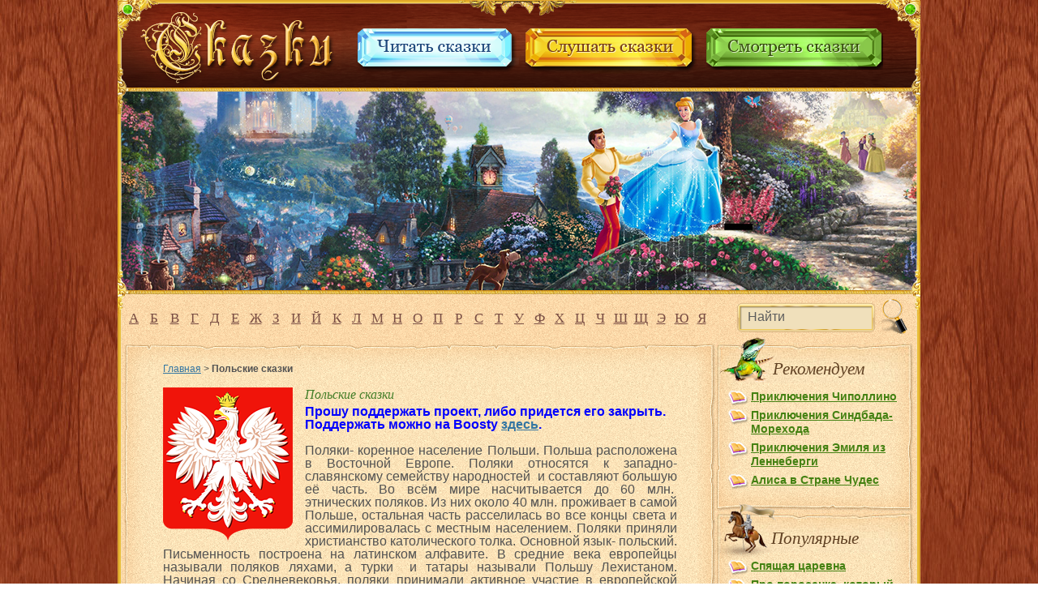

--- FILE ---
content_type: text/html; charset=utf-8
request_url: http://www.skazk.ru/catalog/polskie-skazki/
body_size: 7060
content:
<!DOCTYPE HTML>
<html>
<head>
    <base href="http://www.skazk.ru/">
    <meta http-equiv="Content-Type" content="text/html; charset=utf-8">
    <title>Польские сказки</title>
    <meta name="description" content="">
    <meta name="keywords" content="">
    <link type="image/x-icon" href="/favicon.ico" rel="icon">
    <link type="image/x-icon" href="/favicon.ico" rel="shortcut icon">
    <link href="/assets/css/reset.css" rel="stylesheet" type="text/css">
    <link href="/assets/css/main.css" rel="stylesheet" type="text/css">
    <link href="/assets/css/styles.css" rel="stylesheet" type="text/css">
    <!--[if IE 7]><link href="/assets/css/ie.css" rel="stylesheet" type="text/css"><![endif]-->
        <script type="text/javascript" src="/assets/js/jquery-1.8.2.min.js"></script>
        <script type="text/javascript" src="/assets/js/plugins.js"></script>
</head>
<body>
<div class="main">
    <div class="content ">
                <!-- Start header -->
        <div class="top-header">
            <div class="logo">
                <a href="/"><img src="assets/img/logo.png" alt=""></a>
            </div>
            <div class="top-read_button">
                <a href="http://www.skazk.ru/" class="read_button" title="Читать сказки"><img src="assets/img/tale_read.png" alt="Читать сказки"></a>
            </div>
            <div class="top-listen_button">
                <a href="http://www.skazk.ru/catalog/" class="listen_button" title="Слушать сказки"><img src="assets/img/tale_listen.png" alt="Слушать сказки"></a>
            </div>
            <div class="top-watch_button">
                <a href="http://www.skazk.ru/video/" class="watch_button" title="Смотреть сказки"><img src="assets/img/tale_watch.png" alt="Смотреть сказки"></a>
            </div>
        </div>
        <!-- big image -->
        <div class="top-images">
            <ul class="images_list">
                <li><img src="upload/top_images/allfons.jpg" alt=""></li>
            </ul>
            <div class="images_frame"></div>
        </div>
        <div class="header-block">
                                </div>
        <!-- End header -->
        <div class="center-decoration"></div>

        <!-- Start letters menu -->
        <div class="alphabet-wrap" style="position: relative">
            <div class="center-alphabet" style="width:740px">
                <a href="http://www.skazk.ru/search/letter-А/">А</a>
                <a href="http://www.skazk.ru/search/letter-Б/">Б</a>
                <a href="http://www.skazk.ru/search/letter-В/">В</a>
                <a href="http://www.skazk.ru/search/letter-Г/">Г</a>
                <a href="http://www.skazk.ru/search/letter-Д/">Д</a>
                <a href="http://www.skazk.ru/search/letter-Е/">Е</a>
                <a href="http://www.skazk.ru/search/letter-Ж/">Ж</a>
                <a href="http://www.skazk.ru/search/letter-З/">З</a>
                <a href="http://www.skazk.ru/search/letter-И/">И</a>
                <a href="http://www.skazk.ru/search/letter-Й/">Й</a>
                <a href="http://www.skazk.ru/search/letter-К/">К</a>
                <a href="http://www.skazk.ru/search/letter-Л/">Л</a>
                <a href="http://www.skazk.ru/search/letter-М/">М</a>
                <a href="http://www.skazk.ru/search/letter-Н/">Н</a>
                <a href="http://www.skazk.ru/search/letter-О/">О</a>
                <a href="http://www.skazk.ru/search/letter-П/">П</a>
                <a href="http://www.skazk.ru/search/letter-Р/">Р</a>
                <a href="http://www.skazk.ru/search/letter-С/">С</a>
                <a href="http://www.skazk.ru/search/letter-Т/">Т</a>
                <a href="http://www.skazk.ru/search/letter-У/">У</a>
                <a href="http://www.skazk.ru/search/letter-Ф/">Ф</a>
                <a href="http://www.skazk.ru/search/letter-Х/">Х</a>
                <a href="http://www.skazk.ru/search/letter-Ц/">Ц</a>
                <a href="http://www.skazk.ru/search/letter-Ч/">Ч</a>
                <a href="http://www.skazk.ru/search/letter-Ш/">Ш</a>
                <a href="http://www.skazk.ru/search/letter-Щ/">Щ</a>
                <a href="http://www.skazk.ru/search/letter-Э/">Э</a>
                <a href="http://www.skazk.ru/search/letter-Ю/">Ю</a>
                <a href="http://www.skazk.ru/search/letter-Я/">Я</a>
            </div>
      <div class="top-search">
                <form action="http://www.skazk.ru/search/" method="post">
                    <div class="search_field"><input type="text" name="query" value="Найти" class="search_field_input"></div>
                    <div class="search_icon"><input type="image" src="assets/img/empty.gif" class="search_icon_btn"></div>
                </form>
            </div>
                  <div style="clear: both"></div>
        </div>
        <div class="right-group">

	
	
		<div class="section-small">
		<div class="section-small_top"></div>
		<div class="section-small_bottom"></div>
		<div class="section-small_content">
			<div class="section-header icon_iguana">
				<div class="section-header_icon"></div>
				<div class="section-header_caption">Рекомендуем</div>
			</div>
			<dl class="section-part">
				<dd class="part_caption">
					<ul class="part_list part_tales_list">
												<li class="book"><a href="http://www.skazk.ru/catalog/authors/dzhanni-rodari/skazka-prikljuchenija-chipollino-7205/">Приключения Чиполлино</a></li>
												<li class="book"><a href="http://www.skazk.ru/catalog/arabskie-skazki/skazka-prikljuchenija-sindbada-morehoda-7447/">Приключения Синдбада-Морехода</a></li>
												<li class="book"><a href="http://www.skazk.ru/catalog/authors/astrid-lindgren/skazka-prikljuchenija-emilja-iz-lennebergi-7810/">Приключения Эмиля из Лeннеберги</a></li>
												<li class="book"><a href="http://www.skazk.ru/catalog/authors/ljuis-kerroll/skazka-alisa-v-strane-chudes-8141/"> Алиса в Стране Чудес</a></li>
											</ul>
				</dd>
			</dl>
		</div>
	</div>
			<div class="section-small">
		<div class="section-small_top"></div>
		<div class="section-small_bottom"></div>
		<div class="section-small_content">
			<div class="section-header icon_horse">
				<div class="section-header_icon"></div>
				<div class="section-header_caption">Популярные</div>
			</div>
			<dl class="section-part">
				<dd class="part_caption">
					<ul class="part_list part_tales_list">
												<li class="book"><a href="http://www.skazk.ru/catalog/authors/zhukovskij-vasilij-andreevich/spjashhaja-carevna-6281/">Спящая царевна</a></li>
												<li class="book"><a href="http://www.skazk.ru/catalog/authors/bisset-donald/skazka-pro-porosenka-kotoryj-uchilsya-letat-6594/">Про поросенка, который учился летать</a></li>
												<li class="book"><a href="http://www.skazk.ru/catalog/authors/aksakov-sergej-timofeevich/skazka-alenkij-tsvetochek-6/">Аленький цветочек</a></li>
												<li class="book"><a href="http://www.skazk.ru/catalog/authors/bisset-donald/skazka-ga-ga-ga-6602/">Га-га-га!</a></li>
												<li class="book"><a href="http://www.skazk.ru/catalog/authors/kaverin-veniamin-aleksandrovich/skazka-cvetik-semicvetik-6770/">Цветик-семицветик</a></li>
												<li class="book"><a href="http://www.skazk.ru/catalog/authors/dal-vladimir-ivanovich/skazka-chto-znachit-dosug-6695/">Что значит досуг</a></li>
												<li class="book"><a href="http://www.skazk.ru/catalog/authors/bisset-donald/skazka-drakon-komodo-6603/">Дракон Комодо</a></li>
												<li class="book"><a href="http://www.skazk.ru/catalog/authors/sharl-perro/skazka-sinjaja-boroda-6271/">Синяя борода</a></li>
												<li class="book"><a href="http://www.skazk.ru/catalog/authors/bisset-donald/skazka-kuznechik-i-ulitka-6606/">Кузнечик и улитка</a></li>
												<li class="book"><a href="http://www.skazk.ru/catalog/belorusskie-skazki/skazka-schaste-i-neschaste-1562/">Счастье и несчастье (на белорусском языке)</a></li>
												<li class="book"><a href="http://www.skazk.ru/catalog/authors/bianki-vitalij-valentinovich/skazka-lesnye-domishki-6494/">Лесные домишки</a></li>
												<li class="book"><a href="http://www.skazk.ru/catalog/avarskie-skazki/kak-bednjak-allakha-iskal-1136/">Как бедняк Аллаха искал</a></li>
											</ul>
				</dd>
			</dl>
		</div>
	</div>
	
	<!--div class="section-small">
		<div class="section-small_top"></div>
		<div class="section-small_bottom"></div>
		<div class="section-small_content">
			<div class="section-banner">
				<img src="assets/img/banner.jpg" alt="">
			</div>
		</div>
	</div-->
    <div class="section-small">
    <div class="section-small_top"></div>
    <div class="section-small_bottom"></div>
    <div class="section-small_content">
        <dl class="section-part">
         <script type="text/javascript">
<!--
var _acic={dataProvider:10};(function(){var e=document.createElement("script");e.type="text/javascript";e.async=true;e.src="https://www.acint.net/aci.js";var t=document.getElementsByTagName("script")[0];t.parentNode.insertBefore(e,t)})()
//-->
</script> 


<!--13083f79--><!--13083f79--><script async="async" src="https://w.uptolike.com/widgets/v1/zp.js?pid=lf81e15d237d42c07a53b0c5f42ff6bd26663d5d45" type="text/javascript"></script>

        </dl>
    </div>
</div>
</div>

<div class="center-big">
	<div class="section-big">
		<div class="section-big_top"></div>
		<div class="section-big_bottom"></div>
		<div class="section-big_content">
			<div class="section-text">

				<div class="section-padding">
										<div class="page-history">
						<a href="http://www.skazk.ru/">Главная</a> &gt; <strong>Польские сказки </strong>					</div>
					
					<div class="tale-country">
												<div class="tale-text_prev tale-text_prev_header">
							<img src="upload/catalog/categories/133/Herb_Polski.png" alt="">
						</div>
						<div class="tale-text_description">
							<h1>Польские сказки</h1>
                                
<h3 style="color:blue;">
	<strong>Прошу поддержать&nbsp;</strong><strong>проект, либо придется его закрыть. Поддержать можно на Boosty <a href="https://boosty.to/paris2berlin/donate">здесь</a>.</strong></h3>
<p>
	&nbsp;</p>
							<p>Поляки- коренное население Польши. Польша расположена в Восточной Европе. Поляки относятся к западно- славянскому семейству народностей&nbsp; и составляют большую её часть. Во всём мире насчитывается до 60 млн.&nbsp; этнических поляков. Из них около 40 млн. проживает в самой Польше, остальная часть расселилась во все концы света и ассимилировалась с местным населением. Поляки приняли христианство католического толка. Основной язык- польский. Письменность построена на латинском алфавите. В средние века европейцы называли поляков ляхами, а турки&nbsp; и татары называли Польшу Лехистаном. Начиная со Средневековья, поляки принимали активное участие в европейской политике. Тесные связи этот народ имел с немцами, русскими, балтийцами, скандинавами. Не всегда эти отношения были мирными. Польша долгое время претендовала на западные&nbsp; области российского царства, в том числе на Псков, Смоленск и Новгород. Сильно пострадала от немецкой оккупации во второй мировой войне. Поляки- народ гордый, независимый, с собственным историческим самосознанием.</p>
						</div>
											</div>

											

    <dl class="pages link_list">
        <dt>Страница:</dt>
        <dd><span>1</span></dd><dd><a href="http://www.skazk.ru/catalog/polskie-skazki/page/15/">2</a></dd>    </dl>
    <dl class="tale-list_items decorated_list">
                    <dd>
                                    <a href="http://www.skazk.ru/catalog/polskie-skazki/skazka-blagodarnaja-zmeja-2185/" class="tale-list_icon tale-list_icon_read"><img src="assets/img/empty.gif" class="icon_image" alt="Читать"></a>
                
                <div class="tale-list_description">
                                            <a href="http://www.skazk.ru/catalog/polskie-skazki/skazka-blagodarnaja-zmeja-2185/" class="tale-list_item_name">Благодарная змея</a><br>
                                                <span>Категория: <a href="http://www.skazk.ru/catalog/polskie-skazki/">Польские сказки </a></span><br>
                        <span class="tale-list_item_number">Прочитано раз: 257</span>
                    
                                                                                                <span class="tale-total-pages"> Кол-во страниц: 2</span>
                                                                                </div>
            </dd>
                    <dd>
                                    <a href="http://www.skazk.ru/catalog/polskie-skazki/skazka-velikany-i-khrabryjj-pastushok-2183/" class="tale-list_icon tale-list_icon_read"><img src="assets/img/empty.gif" class="icon_image" alt="Читать"></a>
                
                <div class="tale-list_description">
                                            <a href="http://www.skazk.ru/catalog/polskie-skazki/skazka-velikany-i-khrabryjj-pastushok-2183/" class="tale-list_item_name">Великаны и храбрый пастушок</a><br>
                                                <span>Категория: <a href="http://www.skazk.ru/catalog/polskie-skazki/">Польские сказки </a></span><br>
                        <span class="tale-list_item_number">Прочитано раз: 119</span>
                    
                                                                                                <span class="tale-total-pages"> Кол-во страниц: 4</span>
                                                                                </div>
            </dd>
                    <dd>
                                    <a href="http://www.skazk.ru/catalog/polskie-skazki/skazka-volshebnaja-gora-2184/" class="tale-list_icon tale-list_icon_read"><img src="assets/img/empty.gif" class="icon_image" alt="Читать"></a>
                
                <div class="tale-list_description">
                                            <a href="http://www.skazk.ru/catalog/polskie-skazki/skazka-volshebnaja-gora-2184/" class="tale-list_item_name">Волшебная гора
</a><br>
                                                <span>Категория: <a href="http://www.skazk.ru/catalog/polskie-skazki/">Польские сказки </a></span><br>
                        <span class="tale-list_item_number">Прочитано раз: 102</span>
                    
                                                                                                <span class="tale-total-pages"> Кол-во страниц: 3</span>
                                                                                </div>
            </dd>
                    <dd>
                                    <a href="http://www.skazk.ru/catalog/polskie-skazki/skazka-dar-chjornogo-leshego-2182/" class="tale-list_icon tale-list_icon_read"><img src="assets/img/empty.gif" class="icon_image" alt="Читать"></a>
                
                <div class="tale-list_description">
                                            <a href="http://www.skazk.ru/catalog/polskie-skazki/skazka-dar-chjornogo-leshego-2182/" class="tale-list_item_name">Дар чёрного лешего</a><br>
                                                <span>Категория: <a href="http://www.skazk.ru/catalog/polskie-skazki/">Польские сказки </a></span><br>
                        <span class="tale-list_item_number">Прочитано раз: 98</span>
                    
                                                                                                <span class="tale-total-pages"> Кол-во страниц: 3</span>
                                                                                </div>
            </dd>
                    <dd>
                                    <a href="http://www.skazk.ru/catalog/polskie-skazki/skazka-zhivaja-voda-2187/" class="tale-list_icon tale-list_icon_read"><img src="assets/img/empty.gif" class="icon_image" alt="Читать"></a>
                
                <div class="tale-list_description">
                                            <a href="http://www.skazk.ru/catalog/polskie-skazki/skazka-zhivaja-voda-2187/" class="tale-list_item_name">Живая вода</a><br>
                                                <span>Категория: <a href="http://www.skazk.ru/catalog/polskie-skazki/">Польские сказки </a></span><br>
                        <span class="tale-list_item_number">Прочитано раз: 125</span>
                    
                                                                                                <span class="tale-total-pages"> Кол-во страниц: 2</span>
                                                                                </div>
            </dd>
                    <dd>
                                    <a href="http://www.skazk.ru/catalog/polskie-skazki/skazka-zolotaja-devochka-2181/" class="tale-list_icon tale-list_icon_read"><img src="assets/img/empty.gif" class="icon_image" alt="Читать"></a>
                
                <div class="tale-list_description">
                                            <a href="http://www.skazk.ru/catalog/polskie-skazki/skazka-zolotaja-devochka-2181/" class="tale-list_item_name">Золотaя дeвочка</a><br>
                                                <span>Категория: <a href="http://www.skazk.ru/catalog/polskie-skazki/">Польские сказки </a></span><br>
                        <span class="tale-list_item_number">Прочитано раз: 121</span>
                    
                                                                                                <span class="tale-total-pages"> Кол-во страниц: 2</span>
                                                                                </div>
            </dd>
                    <dd>
                                    <a href="http://www.skazk.ru/catalog/polskie-skazki/skazka-zolotaja-utka-2168/" class="tale-list_icon tale-list_icon_read"><img src="assets/img/empty.gif" class="icon_image" alt="Читать"></a>
                
                <div class="tale-list_description">
                                            <a href="http://www.skazk.ru/catalog/polskie-skazki/skazka-zolotaja-utka-2168/" class="tale-list_item_name">Золотая утка</a><br>
                                                <span>Категория: <a href="http://www.skazk.ru/catalog/polskie-skazki/">Польские сказки </a></span><br>
                        <span class="tale-list_item_number">Прочитано раз: 99</span>
                    
                                                                                                <span class="tale-total-pages"> Кол-во страниц: 1</span>
                                                                                </div>
            </dd>
                    <dd>
                                    <a href="http://www.skazk.ru/catalog/polskie-skazki/skazka-kak-muzhichok-burachok-pana-v-durakakh-ostavil-2177/" class="tale-list_icon tale-list_icon_read"><img src="assets/img/empty.gif" class="icon_image" alt="Читать"></a>
                
                <div class="tale-list_description">
                                            <a href="http://www.skazk.ru/catalog/polskie-skazki/skazka-kak-muzhichok-burachok-pana-v-durakakh-ostavil-2177/" class="tale-list_item_name">Как мужичок Бурачок пана в дураках оставил</a><br>
                                                <span>Категория: <a href="http://www.skazk.ru/catalog/polskie-skazki/">Польские сказки </a></span><br>
                        <span class="tale-list_item_number">Прочитано раз: 77</span>
                    
                                                                                                <span class="tale-total-pages"> Кол-во страниц: 1</span>
                                                                                </div>
            </dd>
                    <dd>
                                    <a href="http://www.skazk.ru/catalog/polskie-skazki/skazka-kak-sobaka-volka-v-sapogi-obula-2180/" class="tale-list_icon tale-list_icon_read"><img src="assets/img/empty.gif" class="icon_image" alt="Читать"></a>
                
                <div class="tale-list_description">
                                            <a href="http://www.skazk.ru/catalog/polskie-skazki/skazka-kak-sobaka-volka-v-sapogi-obula-2180/" class="tale-list_item_name">Как собака волка в сапоги обула</a><br>
                                                <span>Категория: <a href="http://www.skazk.ru/catalog/polskie-skazki/">Польские сказки </a></span><br>
                        <span class="tale-list_item_number">Прочитано раз: 68</span>
                    
                                                                                                <span class="tale-total-pages"> Кол-во страниц: 1</span>
                                                                                </div>
            </dd>
                    <dd>
                                    <a href="http://www.skazk.ru/catalog/polskie-skazki/skazka-komy-chto-na-pody-napisano-2178/" class="tale-list_icon tale-list_icon_read"><img src="assets/img/empty.gif" class="icon_image" alt="Читать"></a>
                
                <div class="tale-list_description">
                                            <a href="http://www.skazk.ru/catalog/polskie-skazki/skazka-komy-chto-na-pody-napisano-2178/" class="tale-list_item_name">Комy что на pодy написано</a><br>
                                                <span>Категория: <a href="http://www.skazk.ru/catalog/polskie-skazki/">Польские сказки </a></span><br>
                        <span class="tale-list_item_number">Прочитано раз: 52</span>
                    
                                                                                                <span class="tale-total-pages"> Кол-во страниц: 2</span>
                                                                                </div>
            </dd>
                    <dd>
                                    <a href="http://www.skazk.ru/catalog/polskie-skazki/skazka-kon-vol-petukh-kot-i-rak-2179/" class="tale-list_icon tale-list_icon_read"><img src="assets/img/empty.gif" class="icon_image" alt="Читать"></a>
                
                <div class="tale-list_description">
                                            <a href="http://www.skazk.ru/catalog/polskie-skazki/skazka-kon-vol-petukh-kot-i-rak-2179/" class="tale-list_item_name">Конь, вол, петух, кот и рак</a><br>
                                                <span>Категория: <a href="http://www.skazk.ru/catalog/polskie-skazki/">Польские сказки </a></span><br>
                        <span class="tale-list_item_number">Прочитано раз: 70</span>
                    
                                                                                                <span class="tale-total-pages"> Кол-во страниц: 1</span>
                                                                                </div>
            </dd>
                    <dd>
                                    <a href="http://www.skazk.ru/catalog/polskie-skazki/skazka-legenda-o-pane-tvardovskom-2172/" class="tale-list_icon tale-list_icon_read"><img src="assets/img/empty.gif" class="icon_image" alt="Читать"></a>
                
                <div class="tale-list_description">
                                            <a href="http://www.skazk.ru/catalog/polskie-skazki/skazka-legenda-o-pane-tvardovskom-2172/" class="tale-list_item_name">Легенда о пане Твардовском</a><br>
                                                <span>Категория: <a href="http://www.skazk.ru/catalog/polskie-skazki/">Польские сказки </a></span><br>
                        <span class="tale-list_item_number">Прочитано раз: 65</span>
                    
                                                                                                <span class="tale-total-pages"> Кол-во страниц: 2</span>
                                                                                </div>
            </dd>
                    <dd>
                                    <a href="http://www.skazk.ru/catalog/polskie-skazki/skazka-legenda-pro-doktora-barteka-2171/" class="tale-list_icon tale-list_icon_read"><img src="assets/img/empty.gif" class="icon_image" alt="Читать"></a>
                
                <div class="tale-list_description">
                                            <a href="http://www.skazk.ru/catalog/polskie-skazki/skazka-legenda-pro-doktora-barteka-2171/" class="tale-list_item_name">Легенда про доктора Бартека</a><br>
                                                <span>Категория: <a href="http://www.skazk.ru/catalog/polskie-skazki/">Польские сказки </a></span><br>
                        <span class="tale-list_item_number">Прочитано раз: 61</span>
                    
                                                                                                <span class="tale-total-pages"> Кол-во страниц: 4</span>
                                                                                </div>
            </dd>
                    <dd>
                                    <a href="http://www.skazk.ru/catalog/polskie-skazki/skazka-pospeshish-ljudejj-nasmeshish-2169/" class="tale-list_icon tale-list_icon_read"><img src="assets/img/empty.gif" class="icon_image" alt="Читать"></a>
                
                <div class="tale-list_description">
                                            <a href="http://www.skazk.ru/catalog/polskie-skazki/skazka-pospeshish-ljudejj-nasmeshish-2169/" class="tale-list_item_name">Поспешишь - людей насмешишь</a><br>
                                                <span>Категория: <a href="http://www.skazk.ru/catalog/polskie-skazki/">Польские сказки </a></span><br>
                        <span class="tale-list_item_number">Прочитано раз: 75</span>
                    
                                                                                                <span class="tale-total-pages"> Кол-во страниц: 1</span>
                                                                                </div>
            </dd>
                    <dd>
                                    <a href="http://www.skazk.ru/catalog/polskie-skazki/skazka-prostachok-izgonjaet-domovogo-2186/" class="tale-list_icon tale-list_icon_read"><img src="assets/img/empty.gif" class="icon_image" alt="Читать"></a>
                
                <div class="tale-list_description">
                                            <a href="http://www.skazk.ru/catalog/polskie-skazki/skazka-prostachok-izgonjaet-domovogo-2186/" class="tale-list_item_name">Простачок изгоняет домового</a><br>
                                                <span>Категория: <a href="http://www.skazk.ru/catalog/polskie-skazki/">Польские сказки </a></span><br>
                        <span class="tale-list_item_number">Прочитано раз: 51</span>
                    
                                                                                                <span class="tale-total-pages"> Кол-во страниц: 1</span>
                                                                                </div>
            </dd>
            </dl>
    <dl class="pages link_list">
        <dt>Страница:</dt>
        <dd><span>1</span></dd><dd><a href="http://www.skazk.ru/catalog/polskie-skazki/page/15/">2</a></dd>    </dl>

									</div>
			</div>
		</div>
	</div>
</div>        <!-- Footer -->
        <div class="footer test-class">
            <div class="footer-block">
                            </div>
            <div class="big-iguana">
                                    <div class="big-iguana_popup">
                        <div class="iguana_popup_top"></div>
						<noindex>
                        <div class="iguana_popup_caption">
                            <p>Было когда-то на свете двадцать пять оловянных солдатиков, все братья, потому что родились от старой оловянной ложки. Ружье на плече, смотрят прямо перед собой, а мундир-то какой великолепный - красный с синим! Лежали они в коробке, и когда крышку сняли, первое, что они услышали, было:
- Ой, оловянные солдатики!
Это закричал маленький мальчик и захлопал в ладоши. Их подарили ему на день рождения, и он сейчас же расставил их на столе.</p>

                            <p class="iguana_popup_read_more">
                                <a href="http://www.skazk.ru/catalog/authors/andersen-gans-hristian/stojjkijj-olovjannyjj-soldatik-6385/">Читать дальше</a></p>
                        </div>
						</noindex>
                    </div>
                    <div class="big-iguana_icon"></div>
                                <div class="copyright">
	<p class="copyright_head">© 2012-2025 Проект «Skazk.ru»</p>
	<p>Все материалы найдены в открытых источниках и являются народным достоянием или публикуются с согласия авторов. </p>
        <p> </p>
        <p>Читайте и слушайте сказки на английском языке на <a href="http://english.skazk.ru">english.skazk.ru</a></p>
<ul class="footer-menu">
                <li><a href="/about/">О проекте</a></li>
                <li><a href="/contacts/">Контакты</a></li>
                <li><a href="/adv/">Реклама на ресурсе</a></li>
               
              </ul>

	<!-- Yandex.Metrika informer -->
<a href="https://metrika.yandex.ru/stat/?id=20522929&from=informer"
target="_blank" rel="nofollow"><img src="https://informer.yandex.ru/informer/20522929/2_1_FFFFFFFF_FFFFFFFF_0_visits"
style="width:80px; height:31px; border:0;" alt="Яндекс.Метрика" title="Яндекс.Метрика: данные за сегодня (визиты)" class="ym-advanced-informer" data-cid="20522929" data-lang="ru" /></a>
<!-- /Yandex.Metrika informer -->

<!-- Yandex.Metrika counter -->
<script type="text/javascript" >
   (function(m,e,t,r,i,k,a){m[i]=m[i]||function(){(m[i].a=m[i].a||[]).push(arguments)};
   m[i].l=1*new Date();
   for (var j = 0; j < document.scripts.length; j++) {if (document.scripts[j].src === r) { return; }}
   k=e.createElement(t),a=e.getElementsByTagName(t)[0],k.async=1,k.src=r,a.parentNode.insertBefore(k,a)})
   (window, document, "script", "https://mc.yandex.ru/metrika/tag.js", "ym");

   ym(20522929, "init", {
        clickmap:true,
        trackLinks:true,
        accurateTrackBounce:true
   });
</script>
<noscript><div><img src="https://mc.yandex.ru/watch/20522929" style="position:absolute; left:-9999px;" alt="" /></div></noscript>
<!-- /Yandex.Metrika counter -->

<!--LiveInternet counter--><script type="text/javascript"><!--
document.write("<a href='http://www.liveinternet.ru/click' "+
"target=_blank><img src='//counter.yadro.ru/hit?t13.15;r"+
escape(document.referrer)+((typeof(screen)=="undefined")?"":
";s"+screen.width+"*"+screen.height+"*"+(screen.colorDepth?
screen.colorDepth:screen.pixelDepth))+";u"+escape(document.URL)+
";"+Math.random()+
"' alt='' title='LiveInternet: показано число просмотров за 24"+
" часа, посетителей за 24 часа и за сегодня' "+
"border='0' width='88' height='31'></a>")
//--></script><!--/LiveInternet-->
<noindex><a href="http://www.200stran.ru/regcounter.html"><img border="0" title="200stran.ru: показано число посетителей за сегодня" src="http://200stran.ru/utils/informer/script1.php?id_site=29691"/></a>
</div>
	</div>

<script type="text/javascript">(function(w,doc) {
if (!w.__utlWdgt ) {
    w.__utlWdgt = true;
    var d = doc, s = d.createElement('script'), g = 'getElementsByTagName';
    s.type = 'text/javascript'; s.charset='UTF-8'; s.async = true;
    s.src = ('https:' == w.location.protocol ? 'https' : 'http')  + '://w.uptolike.com/widgets/v1/uptolike.js';
    var h=d[g]('body')[0];
    h.appendChild(s);
}})(window,document);
</script>
<div data-mobile-view="true" data-share-size="20" data-like-text-enable="false" data-background-alpha="0.0" data-pid="1853300" data-mode="share" data-background-color="#ffffff" data-hover-effect="rotate-cw" data-share-shape="round-rectangle" data-share-counter-size="9" data-icon-color="#ffffff" data-mobile-sn-ids="fb.vk.tw.ok.wh.tm.vb." data-text-color="#000000" data-buttons-color="#ffffff" data-counter-background-color="#ffffff" data-share-counter-type="disable" data-orientation="horizontal" data-following-enable="false" data-sn-ids="fb.vk.tw.wh.tm.vb." data-preview-mobile="false" data-selection-enable="false" data-exclude-show-more="false" data-share-style="9" data-counter-background-alpha="1.0" data-top-button="false" class="uptolike-buttons" ></div></noindex>
</div>
		<div class="stat_banners">
</div>
            </div>
        </div>
        <!-- End footer -->
    </div>
</div>
</body>
</html>

--- FILE ---
content_type: text/html
request_url: http://200stran.ru/utils/informer/script1.php?id_site=29691
body_size: 5463
content:
GIF89aX  �  �����<��B\LNT��\�>l�����\DB���|LJ�,Vt��L4FT����Lft��|��<�j������l�Nl$"���t��|��|���\Z\�:<ln��"$�6T��4Rd��,dfd42�,FT�������L�������RT��TVT��d��|TV�<Vd$Nl��l�FD�.,�$>T��,trt<:�����JlTRT��\TN���2\<JT������D�Z\�����挌��d^\|~�6TDNT���<^t�64��4̾4�D��LLRT��d�Ft���DF���LN���&T4JT��$\jt����D��t�Rl,*���t��\^\�><tv����<NTdnt46�,J\��T�������fd����Dbt�FDJl�64<>�$Rltvt:T����t��4������d��������                                                                                                                                                                                                                                                                                                                              !�NETSCAPE2.0   !�   ,    X   � ��H����*\Ȱa� 7&H�H��ŋ3j��# IAx���䄒A&�\�r�Ȗ.a�T�͔8o���s��	 "��3!�D�EqM:Tb��N�F�ٱj� ��L�tiѦN�N��kI�\��M�v�[�m��Xs��1FN�Z��޾x�M)�.޸k�&��8�\��M"%�RiO�G+� ��\AwM��#7
:���A�7nuQ�s0�a��];�Y����(����y ?~D�n�4�)�0ޗѱS�{�+ԵA����r|�#:ɗ�Q@�{Ş7��"_�I���Q�����Z����(����
s��'շ߆�=��#*<��#�Xp�i��"0��l��x�n�x��
���yP�J^� �BB"�,Q`w�t���
\�`�Xf�F�*�ѢK~�1��G�L�XyL2�^���DI���І�V����TZ)h�)Z���>�0��h�j��G��X�4ф�n��ǜvA$H")DDK��g���7%�#VI�
[��,�񨮕Nz�
\:R�4!��Yg�FR*B���I7q���U�Z���ryh���Ȩ���z��ހ�M�!��2L���0+��@��BI�S�~����r[(�^�&����G��ᒛ�λ��~ ƀ�AE��0�TL���¦(��6*��瞛c�N��G�N"������@��י���#:����4l*
[�^��7�<���z`�(H0ɱY������H�S{T|-��J��RK͢��|_���3�P�a�K$��|���k�����t�WNy%�P	.�A�
�����N���)'��t8ц��P
�H`lED�;�SD������`�a��vy�E	%	�7e袇N���sa��Z>���
NL��SL��f�O��mF[d�J��EIQ�E��f��T��Ҩw%�A{h
8����S����0���}�� ��Ӏ@����!F�X�
��K�������`�ҡtX`�"��F�}���!���>�$�07A�r��$4`X p �RQ��?<"�"b!�@4C�PW(�Ct�6(���b�҇��o
���f&��$8�Q�b9��!��?-�O��rk�0�R����0�s�$)hA�},3��#	��)RъJP�(�-�_��f"��<h��W�� ������@�E��W$"��a@����4@ _��@�Ł�q%,�KL��?�n�ox�+@�)PP�sd 1�@ #�>\��� 1� �>(A	A������Å 4�C��,��=.pH�؉v6/�`�@Ry���I�	(��=��F��- T��V��G��a�n*����G 𢍐�Rq`�6��/�A��4ј�R��
��j�_���4%�Λ :�P1�do�+��x��s�k��T3�   �`K�����M, V��*��0 ��&�A-�@��,�	- #Np�+�)�A@  !�   ,    X  �����<����B\��\�FLLNT����\�����|Rl�jl�&,소����4FTLft�V\̾4��|��<��lJl��t�����|�~��6<���������\Z\4Rd�JT���nl��,dfd�bd6T���24DNT��L$Nl����NTTVT����d�����|���<NT쮬��l���������<^t��,trt�����,FTTRT����\���,Vt�fd�*,���<JT�Z\����DJl������>Dd^\�nt�^\6T�쾼��4�����L����$>T��d�FDLRT�����$Rl�*,��$4JT\jt�V\����D��t��t���z|�>D�������\^\<Vd�R\��dnt�2<��T�$,J\���Dbt�NT����jl����tvtNl����rt:T������t��4������d���^d                                                                                                                                                                                                                                                                                                                        � ��H����*\ȰaB!7$H�H��ŋ3j��#�JBz��!����B$�\�r�Ȗ.a�T�͔8o���s�N	 "��!��D�EqM:T"��N�F�ٱjG!��L�tiѦN�N��kI�\��M�v�[�m��`s�F�FN�Z��޾x�M)�.޸k�&��8�\��M"%�RiO�G+� ��\AwM���8
6��A��8q$}Q�s0�a��];�Y���")u���{ ?~D�n�4�)=e���f���+ԵB,���p�J$:ɗ�Q@�{Ş7��"_�I���I!���������'�A�ԁ
s��'շ߆�I��$)H�$�`p�i��"0�l��h�q�x��
�؃}`�J� �BN"�(�uyv!�b
^�`"XfG�*�ѢK�ƈ��H���pC`��a�%eX0R�Bq$�F*B�I[1��Ri����Sđ�0� C����& �L��j���O����>�y'DL�$�CD�Y~fȟ|�Sz1b�Y��%��5ʢ��f��ޠ@�#�A�� j�v�i�#�1HM��'g�IY%�%����z�.:�+��� 饚��D�+�%�
��2�$!�!�T=����je�����9�ЇKo&[o�2��#?�m�����Ri0��byh����" �R*���昣���ı�Y��vB�q2P^3�-Ɂ�X跷��r�.�|C̕f-l9GpB�$kq��ޙ��!�@H%:�G��ق(+��>�p�-��w���jH�= ����Y�%! �v�6��s?�t�4���pp9x����uz��]�e�0�V�!�' q% ���~�����s��D�+)�#0�D#Y� e
�Wo=�r����^`�}�r<��@��.E��n$-��~i$�� K5V�:x`���|`��S0AmKD&����ԽAU��D�p
Z�|磃���4X��_�9�L�x����0&h�]��̰1��)���@�H�� ҡK���ba�%� *ؠ� ih_����ͯl@��p҄A8��8�����v��~H�!z�$m�ۈJX�:�	:��a��k����>��/��T���H wp�!�(��fp ���7��%yIW�Õ�єvL�Ύ��]��'���P�Z҃ �_��r�G�	�P

Q�
p>I�љn�a�(	;ֱmܣ���ЁuP��-�؂r.bO�Y�D���F\BsJ��������Ir���PD@"]�#BPS����8ZҒ�i`@![`�h�_j�����,D�8 а�z>�  �(��"�n �^�� !9ش
}�@�9�1��(������	u8��p�����@i�v(���mV���J4�JP���N��:� �j9cP!�`Kx���0���`�^�YAiC���~�g=v@��C"!�4V?�:� �΁��O�W�  ೠ�hGK�Қ�� P�
�@�  /x!�І6aF��^�(��`�P #�` !�   ,    X  �����<��B\��\LNT��\��|Rl�������Lft��4FT��|��<��l��t��|\Z\4RdJl��,dfd��6T����DNT��L���TVT��d��|��<NT��l<^t��,trt����,FTTRT��\,Vt<JT����D��d^\,J\6T�����4̾4��L$>T��dLRT��$Rl�����$\jt��4JT����D��t��t��\^\<Vd$Nldnt������T���������tDbt��4tvt������d:T                                                                                                         ��+J������������("������������ [(&AA(��(��������������������� ��A��Ī�Ǧ�����͹�ӝ(��������̔��ᓩ����������Bå��ۮ������������&l�-SAh[�U�gپ	(���DI-R�x�ʑL��p���#Wr����2l�\RR�ZLn�����U�
5!4h�H4+!�u��y�,6ݩS�):��:����E��t�bKsf�����g�t�=�N�K��۸,X�cF!
���AĿ��⪽b��+�#G8I���"(g��g3��;J��ӨOSQ���-��νWH\�����c�ɗ��:0<��Ƌ����I�Qga�z5�H�h�D�ݶm�1�"����G����!ȇ(�D�O?
qAD����' B�i�M���Z
"q�6�|�B�\���v���^{��g���~�h���  ���0��6R��J��s�wV(ސG`���������פ}��G\Ah �8`t*�%T�DA]uJ[�7��m�^z ��+%�7�����+O@A�3�F�tD(HB�C�D1�4�B������7Yq��i�7��F��3d	�� >!#�Yx�
�� v��U[�j9���R�z0�$��j�qUhq������z���A����-v[���Q����Ǥ��G������������ğ�ƺ D�POh>�����ޤ<i�����eU������d���X�h!�/�`>gf@��x�'s��E6�x�I�`U 61p`J1�Ft0C?�0���@���PZ�)�v�ۚ�隳�dGp���,1�1�ж�S���?0���@�[���<�B`��+8�rE"N��XFt3��Ct��� 7��O��虧��(��!���C���AD{����J�_L�4� �( v��2�9���
��rx⅏2�+���
��]��ï�
tp����Nb?�]J���X�ᏸ���.��{��8 �Px�#��ԗ���**�EFp�����p�R�������p����v3��*���� ��4B��e��څt��݌gW:� �6B$  � �7%�@	@@�V�\@k���p����f\3y3$��*\�� �#��Sp��E)�`iMP�:�磝d�o,���$�	�,<D
Q�P$$�IA@J>2	����=�  ��(GI�R��@2@�
�� � fY�"��(�J�[�6؀�0! ;

--- FILE ---
content_type: application/javascript;charset=utf-8
request_url: https://w.uptolike.com/widgets/v1/version.js?cb=cb__utl_cb_share_1768897421456105
body_size: 397
content:
cb__utl_cb_share_1768897421456105('1ea92d09c43527572b24fe052f11127b');